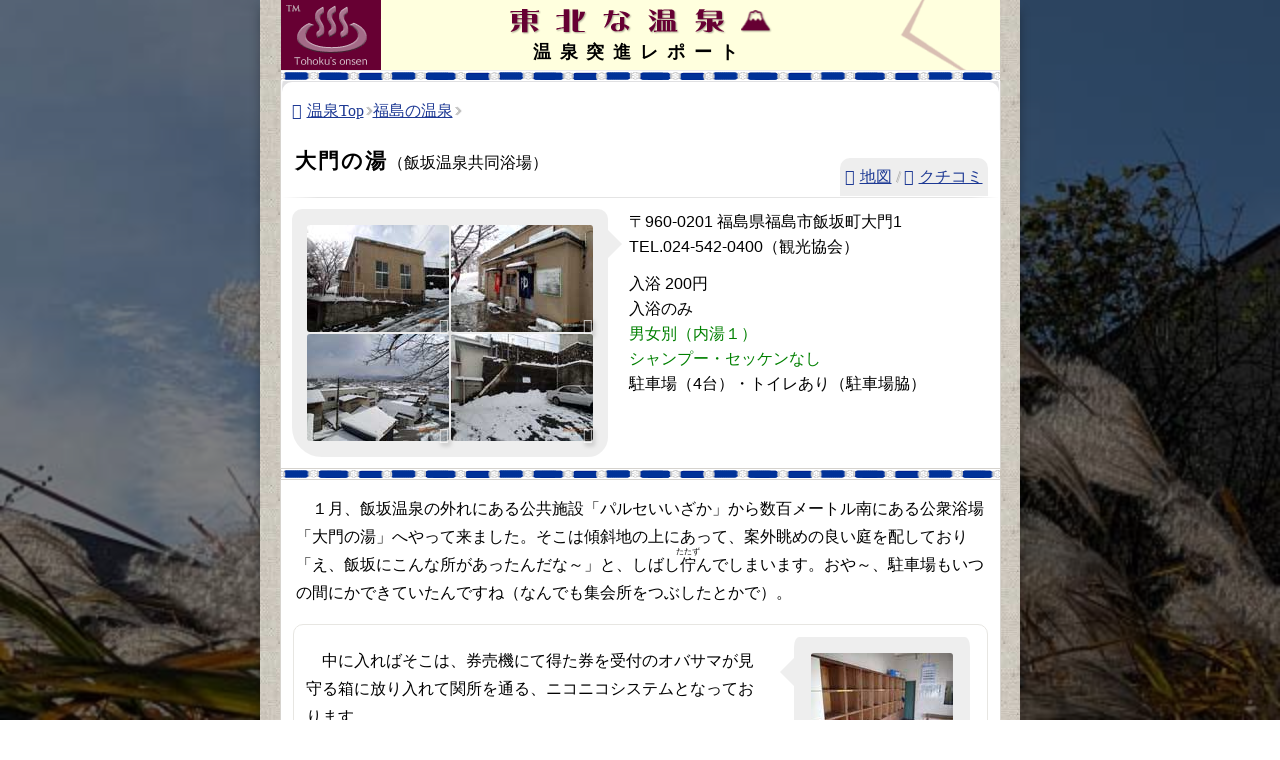

--- FILE ---
content_type: text/html; charset=UTF-8
request_url: https://tavitan.com/onsen/fuku/o_daimon.html
body_size: 4930
content:
<!DOCTYPE HTML PUBLIC "-//W3C//DTD HTML 4.01 Transitional//EN" "https://www.w3.org/TR/html4/loose.dtd">
<html lang="ja">
<head prefix="og: https://ogp.me/ns#">
<meta name="robots" content="max-image-preview:large">
<meta http-equiv="Content-Type" content="text/html; charset=UTF-8">
<meta name="description" content="福島の温泉突進レポート、大門の湯（飯坂温泉共同浴場）に行ってきました。">
<meta http-equiv="Content-Style-Type" content="text/css">
<title>大門の湯（飯坂温泉共同浴場）：突進レポート - 福島の温泉</title>
<link rel="stylesheet" href="../../style_m.css?1755989760">
<link rel="stylesheet" href="../style.css?1752391380">
<meta property="og:type" content="article">
<meta property="og:image:width" content="640">
<meta property="og:image:height" content="480">
<meta property="fb:app_id" content="566746308448644">
<meta name="twitter:card" content="summary_large_image">
<meta name="twitter:site" content="@tohoku_onsen">
<meta property="og:title" content="大門の湯（飯坂温泉共同浴場）：突進レポート - 福島の温泉">
<meta property="og:description" content="福島の温泉突進レポート、大門の湯（飯坂温泉共同浴場）に行ってきました。">
<meta property="og:image" content="https://tavitan.com/onsen/photo/fuku/daimon1b.jpg">
<meta property="og:url" content="https://tavitan.com/onsen/fuku/o_daimon.html">
<link rel="canonical" href="https://tavitan.com/onsen/fuku/o_daimon.html">

<meta name="viewport" content="width=device-width,initial-scale=1">
<style type="text/css">
/*******************************
* 左からの吹き出し
********************************/
.left_balloon{
    position: relative;
    background: #fff;
    border: 1px solid #777;
    margin: 10px;
    padding: 10px;
    border-radius: 15px;
    margin-right: 20%;
    clear: both;
    max-width: 500px;
    float: left;
}
.left_balloon::after,
.left_balloon::before{
    right: 100%;
    top: 50%;
    border: solid transparent;
    content: " ";
    height: 0;
    width: 0;
    position: absolute;
    pointer-events: none;
}
.left_balloon::after{
    border-color: rgba(255, 255, 255, 0);
    border-right-color: #fff;
    border-width: 7px;
    margin-top: -7px;
}
.left_balloon::before{
    border-color: rgba(0, 0, 0, 0);
    border-right-color: #000;
    border-width: 8px;
    margin-top: -8px;
}
/*******************************
* 右からの吹き出し
********************************/
.right_balloon{
    position: relative;
    background: #ccffcc;
    border: 1px solid #777;
    margin: 10px;
    padding: 10px;
    border-radius: 15px;
    margin-left: 20%;
    clear: both;
    max-width: 500px;
    float: right;
}
.right_balloon::after,
.right_balloon::before{
    left: 100%;
    top: 50%;
    border: solid transparent;
    content: " ";
    height: 0;
    width: 0;
    position: absolute;
    pointer-events: none;
}
.right_balloon::after{
    border-color: rgba(133, 226, 73, 0);
    border-left-color: #ccffcc;
    border-width: 7px;
    margin-top: -7px;
}
.right_balloon::before{
    border-color: rgba(119, 119, 119, 0);
    border-left-color: #777;
    border-width: 8px;
    margin-top: -8px;
}
/*******************************
* 割り込みを解除
********************************/
.clear_balloon{
  clear: both;
}
</style>
<script src="https://ajax.googleapis.com/ajax/libs/jquery/3.6.3/jquery.min.js"></script>
<meta name="author" content="佐藤 キュウ">
<link rel="icon" href="/img/favicon.ico" type="image/x-icon">
</head>
<body>
<div id="fixed-b"></div>

<center>
<table cellspacing="0" cellpadding="0" class="soto">
  <tr>
    <td>

<table class="wak_on" cellpadding="0">
  <tr>
    <td align="center">

<table class="top_tb" cellspacing="0" cellpadding="0">
  <tr>
    <td height="60px" width="100px" bgcolor="#ffffde"><a href="../"><img src="../sen.gif" border="0" align="middle" width="100" height="70" alt="東北な温泉"></a></td>
    <td id="iftop" bgcolor="#ffffde" align="center" valign="middle"><span id="tit_img"></span><br>
<span id="hh2">温泉突進レポート</span>

</td>
    <td bgcolor="#ffffde" height="60px" width="100px"></td>
  </tr>
</table>
<img height="10" src="../striang2.png" class="w680b" align="middle"><br>

<table bgcolor="#ffffff" class="w680" style="border-color:#d6d3ce; border-width:1px; border-style:double;" height="1" cellpadding="7" cellspacing="1">
    <tr>
      <td class="ont" colspan="2" align="left">
  <div id="pan"><a href="../">温泉Top</a><span class="kagi"></span><a href="../i_fukusima.html">福島の温泉</a><span class="kagi"></span></div>            </td>
          </tr><tr>
            <td class="ont3" colspan="2" align="left">

  <h1 class="b2">大門の湯</h1>（飯坂温泉共同浴場） <div id="migi"><a href="javascript:goto_map('/map/hi/fukushima_h.html?item=o_daimon.html');">地図</a> <span class="kagi3">/</span> <a href="javascript:goto('/komi/onsen/arc/post_4931.html');">クチコミ</a>

</div></td>
  </tr>
    <tr>
    <td class="lll" colspan="2"></td>
  </tr>
    <tr>
<td align="center" class="tb_1" nowrap valign="top">
<a href="/onsen/photo/fuku/daimon1b.jpg" data-lightbox="gr1" data-title="大門の湯 - 施設の外観１" data-alt="大門の湯 - 施設の外観１"><img loading="lazy" src="jpg/daimon1.jpg"></a><a href="/onsen/photo/fuku/daimon3b.jpg" data-lightbox="gr1" data-title="大門の湯 - 施設の外観２" data-alt="大門の湯 - 施設の外観２"><img loading="lazy" src="jpg/daimon3.jpg"></a><br>
<a href="/onsen/photo/fuku/daimon4b.jpg" data-lightbox="gr1" data-title="大門の湯 - 施設からの景色" data-alt="大門の湯 - 施設からの景色"><img loading="lazy" src="jpg/daimon4.jpg"></a><a href="/onsen/photo/fuku/daimon2b.jpg" data-lightbox="gr1" data-title="大門の湯 - 施設の駐車場" data-alt="大門の湯 - 施設の駐車場"><img loading="lazy" src="jpg/daimon2.jpg"></a><br>
            </td>
    <td class="on0" align="left" valign="top">〒960-0201 福島県福島市飯坂町大門1 <nobr>TEL.024-542-0400</nobr>（観光協会）<br>
<span class="br"><br></span><div id="shiyo"></div>入浴 200円<br>
            入浴のみ<br>
            <font class="iro3">男女別（内湯１）<br>
    シャンプー・セッケンなし</font><br>
            駐車場（4台）・トイレあり（駐車場脇）</td>
  </tr>
</table>
<img height="10" src="../striang2.png" class="w680b" align="middle"><br>

<table bgcolor="#ffffff" class="w680" style="border-color:#d6d3ce; border-width:1px; border-style:double;" height="1">
    <tr>
      <td align="left" class="tb_0">
<table class="maru3">
  <tr>
    <td class="on1" align="left" valign="top" colspan="2">　１月、飯坂温泉の外れにある公共施設「パルセいいざか」から数百メートル南にある公衆浴場「大門の湯」へやって来ました。そこは傾斜地の上にあって、案外眺めの良い庭を配しており「え、飯坂にこんな所があったんだな～」と、しばし<ruby>佇<rt>たたず</rt></ruby>んでしまいます。おや～、駐車場もいつの間にかできていたんですね（なんでも集会所をつぶしたとかで）。<br>
               </td>
  </tr>
</table>
<table class="maru1">
          <tr>
        <td class="on2" align="left" valign="top">　中に入ればそこは、券売機にて得た券を受付のオバサマが見守る箱に放り入れて関所を通る、ニコニコシステムとなっております。<br>
<br>　その玄関と同一空間の奥に脱衣所が続き、ガラス戸越しに見える浴室には、かっぷくのよいお爺さまがひとり入浴中というか、足の辺りを何やら一生懸命もんでおられます。‥と、ちゃちゃっと脱衣し浴室へ。ほほう、今日はお客さんが少ないな～、などと思いながら何気なくお湯に足を突っ込んでみれば、こりゃいかん。自然に大きな声で‥
                <div align="center">
                <table border="0" width="70%">
                  <tr>
                    <td>
                    <p class="left_balloon"><b class="ul">あっぢぃ～！！！</b></p>
                    <p class="right_balloon">　‥！　　　　</p>
                    <br class="clear_balloon">
                    </td>
                  </tr>
                </table>
                </div>
                ‥あれ、わたくしめの熱湯風呂パフォーマンスが不発に。そのお爺さまは何の反応もしめさず、こちらに背中を向けたまま～。動いているみたいだから、ちゃんと生きているぅ、と思う。<br>
<br>　一人芝居をしながら、人の入れる温度ではござらぬお湯と格闘し、水道の水を入れては浸かり、入れては浸かりしていると、無残に赤く腫れあがった足が「無理はよせ」と訴えて参ります。なので最後には（頭に血を上らせぎみに）超特急の勢いで水道水を投入し、しばらくしてやっと肩まで浸かれるようになったのです。ふ～、先ほど上がって行かれたあのお爺さま、ほんとにこのお湯に浸かったのでしょうか？ <br>
<br>　久しぶりに人を拒むお湯と出くわし、何だか疲れてしまい、うなだれてお風呂の縁に座ってぐったり。そして真っ赤になった体を眺めては、しばらくボーッと。うん、なんだか体中のバイキンをやっつけたような気分にも。<br>
<br>　よく考えてみれば、この贅沢な広い空間と（水を含めて）贅沢な湯量のお風呂に自分一人だけ。おそらく、この素晴らしい温泉のことは地元では当たり前で、さして良いもんだとも思ってないんでしょうな～。<br>
<br>　お湯は無色透明で、匂いなどは無く、肌触りがちょっとスベスベする感じ。後でMGに聞くと、女湯は（水を大量投入で調度良い温度になっていたせいか）キシキシする肌触りですが、それはまたとっても気持ちよかったと。<br>
<br><span style="color:#ff0000">泉質：</span><font color=#006633>単純温泉</font>　<font color=#680066>低張性弱アルカリ性高温泉</font>　<b>源泉</b>：大門分湯槽（５源泉の混合泉）　62.0℃　pH8.4<br>
<input id="acd-check2" class="acd-check" type="checkbox">
<label class="acd-label" for="acd-check2" style="display: inline-block;"><b>成分など</b></label>
<div class="acd-content">
<p>
ナトリウム 224, 塩素 110, 硫酸 363（平成８年分析）
</p>
</div>
</td>
<td align="center" valign="top" class="tb_2">
<a href="/onsen/photo/fuku/daimon5b.jpg" data-lightbox="gr1" data-title="大門の湯 - 脱衣所" data-alt="大門の湯 - 脱衣所"><img loading="lazy" src="jpg/daimon5.jpg"></a><a href="/onsen/photo/fuku/daimon6b.jpg" data-lightbox="gr1" data-title="大門の湯 - 脱衣所から見た内湯" data-alt="大門の湯 - 脱衣所から見た内湯"><img loading="lazy" src="jpg/daimon6.jpg"></a><br>
                <a href="/onsen/photo/fuku/daimon7b.jpg" data-lightbox="gr1" data-title="大門の湯 - 内湯" data-alt="大門の湯 - 内湯"><img loading="lazy" src="jpg/daimon7.jpg"></a><img src="../clear.gif" class="gdmy" border="0"><br>
                </td>
      </tr>
        </table>
    </td>
    </tr>
    <tr>
    <td id="bot1" align="center"><script id="foot" src="/js/footer_on.js" defer></script>宿泊は<a data-q="q1" href="javascript:goto('/hotel/fukushima-b.html');">飯坂温泉のホテル旅館一覧</a><br>
        <div id="uline" style="clear:both;width:auto;"></div>
<div id="share"><script src="/z_sns.js"></script></div>
</td>
  </tr>
</table>

<table id="tb1_sita">
<tr><td align="center" valign="middle" class="tds1"><script src="/js/ken_on.js" defer></script></td></tr>
    <tr>
<td id="ibot" align="center" valign="middle">&copy;東北な温泉<span id="qq1">16</span><span id="qq2">01</span> , Update:2025/07/07</td>
    </tr>
</table>
    </td>
  </tr></table>
<table class="bcm2">
      <tr>
        <td valign="middle"><div id="c_cm"><script src="/onsen/z_cm300_on.js"></script></div></td>
      </tr></table>
</td>
  </tr>
</table>

</center>

<img src="/cgi/klist/lime.cgi?606" width="1" height="1">

<script src="../../js/lib.js?1755150840"></script>
<script src="../../js/so_b.js?1761903540"></script>
<noscript><div class="noscript-message"></div></noscript>
</body>
</html>

--- FILE ---
content_type: text/css
request_url: https://tavitan.com/onsen/style.css?1752391380
body_size: 5757
content:
@charset "utf-8";
/* 温泉個別・観光個別などいろいろで使用 */
[target="_blank"]:after, [class^="fa-"], [class*=" fa-"], #pan, #migi, .home, #home3 {
  font-family: 'icomoon' !important;
  font-style: normal;
  font-weight: normal;
  font-variant: normal;
  text-transform: none;
  -webkit-font-smoothing: antialiased;
  -moz-osx-font-smoothing: grayscale;
}
.fa-r0:after, a:not(.sb-link):not(.pin>a)[target="_blank"]:after {content: "\e900"; /*color: #999;*/padding-left: 3px;}
#pan a:first-child::before, a.home:first-child::before, #home3::before, .open a:first-child::before {content: "\e910";color: #1d3994; margin:5px 5px 5px 0; display: inline-block;}
#migi a[href*="/map/"]::before {content: "\e906";color: #1d3994; margin:5px 5px 5px 0; display: inline-block;}
#migi a[href*="/komi/"]::before {content: "\e904";color: #1d3994; margin:5px 5px 5px 0; display: inline-block;}

body{
  -webkit-text-size-adjust: 100%;
  margin:0; line-height:130%;
}
#fixed-b { position: fixed; top: 0; left: 0; width: 100vw; height: 100vh; z-index: -1;
  background-image:linear-gradient(rgba(0, 0, 0, 0.5), rgba(0, 0, 0, 0.5)), url('img/back.jpg');
  background-size: cover;
}
@media screen and (max-width: 500px) {
  #fixed-b { background-image:url('img/back.jpg');}
}

@media screen and (max-width: 768px) {body{background:url(img/back.jpg) no-repeat center;}}
#u_ {height: 50px !important; margin-top: 0 !important; }

.title-overlay {margin: 0 auto; font-style: italic;
    color: rgba(125, 35, 80, 0.5);
    position: fixed; top: 0; left: 110px; width: auto;
    text-align: center; padding: 10px; font-size: 20px;
    font-weight: bold; z-index: 5; display: none;
}

#tit_img {
  width: 280px; height: 35px; display: inline-block;
  background: url("/onsen/sen3.png") no-repeat center;
}
/*#shiyo::after {content: "「致し方など」";}*/
/*アコーディオン*/
.acd-check { display: none; }
.acd-label {
  display: block; text-decoration: underline;
  padding: 3px 0; color: darkblue;
}
.acd-content {
  line-height: 180%; height: 0; opacity: 0;
  transition: .5s; display: none; visibility: hidden;
}
.acd-content p {margin-block-start: 0px; margin-bottom: -10px; background-color: rgba(193, 144, 144,0.3) ; border-radius: 3px;}
.acd-check:checked + .acd-label + .acd-content {
  opacity: 1; display: inline; visibility: visible;
}
.acd-check:checked + .acd-label::after {content: ' ∧';}
.acd-check + .acd-label::after {content: ' ∨';}
/*↑アコーディオン*/
@media screen and (max-width: 768px) {
  .tb_0 .maru3::before {content: "レポ"; white-space: pre-wrap; font-size: 85%; color: #fff; background-color: #ccc; line-height: 130%; border-radius:0 0 5px 0; padding: 3px 5px; font-weight: bold;
  border:solid #ddd; border-width:0 1px 1px 0;
  margin-left: -2px;
}
#demo1 li {
  position: relative;}
}
#qq1::before { content: " , 初回発行：20"; }
#qq1::after { content: "/"; }
#qq2::after { content: " ぞう"; }
.iro3, #iro3 {color: green;}
td { line-height:180%; }
#tb1_sita .tds1 table td { line-height:120%; }
.tb_3k a { width:100%; display: inline-block;padding: 0;}

/* sita s */
#tb1_sita { width:760px; border-collapse: collapse; border: 1px solid transparent; border-top:  none !important; margin-top: -1px; padding-top: 0;}
#tb1_sita img {display: block;}
#tb1_sita table {table-layout: fixed;}
#tb1_sita a {padding: 0;}
#tb1_sita #w95b {margin: 0;}
#tb1_sita .big2 {border-radius: 0 0 10px 10px;}
.tds1 {background-image : url(img/b1.jpg);}
#w95b {width: 721px; margin:0 0 15px 0;}
#w95b td {padding-bottom: 30px; vertical-align:bottom; width: 25%;}
#w95b tr:first-child td {padding: 20px 0 10px 20px; text-align: left; width:100%; }
#w95b {border:0;}
.m1 { margin-bottom: 10px;margin-top: 0; }
#w95b a {position: relative;}
#w95b a::before {
    border-radius: 10%;
    background-color: rgba(120, 120, 120, 0.8);
    color: #fff;
    content: attr(data-item);
    bottom: -15px;
    left: 1px;
    line-height: 1.2;
    font-size: 90%;
    padding: 0 3px;
    position: absolute;
    z-index: 1;
}

div.m1 { position: relative; margin-bottom: 5px; }
#w95b a {
  padding:0 5px;
  border-radius: 5px 5px 0 0; display:block; max-width: 142px;
}
#w95b td > span {color: #aaa;}
@media screen and (max-width: 768px) {
  #w95b tr:first-child td {padding-left: 10px; padding-bottom: 20px; margin: 0; text-align: left;}
  #w95b td {line-height: 120%;}
  #tb1_sita, #w95b {width:100%;}
  #tb1_sita {border-spacing:0;}
  #tb1_sita .big2 {border-radius: 10px;}
  div.m1 { margin-top: 5px; }
  .on2 a {line-height: 200%;}
  .on2 {overflow:hidden;}
}
@media screen and (pointer: coarse) {.on2 a {line-height: 200%;}}
  /* sita e */

#uline { height:0; }
.cap1 {font-size:80%; line-height:120%; margin-top: 3px;
text-align:left; padding:5px; width:134px;}

.ul{background: linear-gradient(transparent 60%, #ff0 0%);}
#hh1 {font-size: 110%; display: inline; font-weight: bold;}
span#hh1 {font-size: 110%; font-weight: bolder;}
#hh2 {font-size: 110%; display: inline; font-weight: bold; letter-spacing: .5em;}
/*#iftop {line-height: 170%;}*/
#iftop nobr {font-size: 80%; font-weight: normal; letter-spacing: .01em;}

h1{font-size: 100%; display: inline;letter-spacing: .1em;}
h2{font-size: 150%; display: inline;letter-spacing: .1em;}

.maru_top{border-radius: 10px 10px 0 0;}
.kaku100{background-color: rgba(255,255,255,0.2);padding: 10px 5px 10px 20px;}
.kaku100 h2 {font-size: 120%;}
#ue{
  border:1px solid #003298;
  padding:3px; margin-right:3px;
  border-radius: 3px;
  display: inline-block;
  vertical-align:-2px;
}

.br, #br{line-height:80%;}
#bot1{height:100px;}
#bot1 > a {margin: 5px 0; display: inline-block;/* padding: 2px;*/}
#bot2{height:110px;}
#bot3{height:80px;padding-bottom: 10px;}
@media screen and (max-width: 768px) {
  #bot1{padding-top: 10px;padding-bottom:0;}
  .ontb, #bot1 {background-image : url(img/b1.jpg);}
}
.line1{ margin: 15px 0 10px 0;border:1px;
  height:5px; background-image : url(img/line1.png) ;
  background-size: cover;
}

#ibot {font-size:85%; height: 30px;}
#ibot:not(#tb1 >), #ibot:not(.tb1 >) {line-height: 230%; overflow: hidden;
  width: 718px; display: block; margin: -1px auto 1px auto;
  background-color: #f7f7f7; border-radius:0 0 10px 10px;
  font-size:85%; height: 30px;}
#tb1b #ibot {background-color:#F6F6F6;}
#pa30 td{padding:30px;}
@media screen and (max-width: 768px) {
  #pa30 td{padding:15px 5px 5px 5px;}
  #ibot {border-radius: 0; width: 99%;}
}
#ibot2 {background-color : #f7f7f7; font-size: 85%;}

#if14, .if14{font-size:110%;}
.sfon{font-size: small;}
.gdmy{width:142px; height:107px; background-color: #e8e5e5;}
@media screen and (min-width: 451px) and (max-width: 768px) {.gdmy{display: none !important;}}
.tb1a{margin-bottom:1px;}
.tb1, #tb1{width:760px;}
#tb1b{width:100%;}
@media screen and (max-width: 768px) {
  .tb1, #tb1{ border-collapse: collapse;}
  #tb1b { border: 0 !important;}
}
.id94, #id94{width:94%;}
#id90{width:95%;}
#id91{width:95%;}
#id91 td{padding:15px;}
@media screen and (max-width: 768px) {
  #id91{width:100%;}
  #id91 td{padding:15px 5px 15px 5px;}
}

.top_tb td:nth-child(3), .tb1a td:nth-child(3) {
  background-repeat: no-repeat;
  background-image: url("/onsen/img/kado2.png"); background-position: top 0% left -10%;
}
@media screen and (max-width: 500px) {
  .top_tb td:nth-child(1), .top_tb td:nth-child(3), .tb1a td:nth-child(1), .tb1a td:nth-child(3) {display:none;}
}
.niji, #niji{padding:10px 0 10px 0;}
@media screen and (max-width: 768px) { .niji, #niji{width:75%;} }

.b1{font-size: 140%;line-height: 25px;}
.b2{font-size: 130%;line-height: 25px;}
.b3{color:#000; font-size: 130%;line-height: 150%; display:inline;}
.b4{color:#000; font-size: 120%;line-height: 150%; display:inline;}
@media screen and (max-width: 768px) {
  .b2{font-size: 125%;}
}

.soto{width:760px; background-image : url(img/b1.jpg);}
@media screen and (min-width: 768px) {
  .soto{position: relative;}
  .soto::after{
    position: absolute;
    top: 10px;
    bottom: 10px;
    left: 0;
    right: 0;
    z-index: -1;
    content: '';
    box-shadow: 0 0 10px rgba(0,0,0,.3);
  }
}
.w680{width:721px;}
@media screen and (min-width: 768px) and (-webkit-min-device-pixel-ratio:0) {
  table.wak_on table:nth-child(4) { border-top:0 !important;}
  .ont { border-radius: 10px 10px 0 0; margin: 0; padding-top: 10px;
    box-shadow: rgba(100, 100, 111, 0.2) 0px -7px 1px 0px;
  }
}

.w680:last-child {border: 1px solid #eeeeee !important; border-bottom: 0 !important;}
.w680 tr:last-child {background-color: #fff;}
@media screen and (max-width: 768px) {
  .w680{ background: transparent;
     margin: 0; border-collapse:separate;
     border: 0 !important;border-spacing: 0;border-radius: 5px;
     margin-bottom: 1px;
  }
}
.w680b{width:719px;}
.tat_line {display: none;}
@media screen and (max-width: 768px) { .w680b, .w680b + br  {display: none;} }
@media screen and (max-width: 500px) {
  .w680b:nth-child(2) {display: inline; height: 0;
    width: 90% !important;
    border-top: 1px solid #8c8b8b;
    border-bottom: 1px solid #fff;
  }
  .tat_line {display: block; margin:0 auto;
    width: 90% ; padding: 0;
    border-top: 1px solid #8c8b8b;
    border-bottom: 1px solid #fff;
  }
  #iftop, .tb1a {background-color: initial !important;}
  #tb_menu {padding-top: 15px !important;}
  .maru1a > div:first-child {height: 5px !important;}
}
.td90{width:90%;}
.td95{width:95%;/*margin-bottom: 2px;*/ }
.top_tb{
	width:719px;
  background: #ffffde;
  border-bottom-width : 1px;border-bottom-style : solid;border-bottom-color : #eeeeee;
}
@media screen and (max-width: 500px) {
  .top_tb {border-bottom: 0;}
  #iftop, .top_tb {background-color: initial !important;}
  #iftop {line-height: 180%; height: 80px !important;}
  #tit_img {background: url("/onsen/sen3b.png") no-repeat center;}
}

@media screen and (max-width: 768px) {
  .top_tb {border-bottom:none;}
}

#tbl3{width:760px; background-color : #f6f6f6;}
@media screen and (max-width: 768px) {
  #tbl3{width:100%;}
/*  .td95{border-collapse: collapse;}*/
}
.bcm3 {display: none;}
.bcm1, .bcm2{ height: 290px; width:100%;  border-collapse: separate; border-spacing:0; margin: 0 auto;
}
.bcm1 td, .bcm2 td{text-align: center; padding-top: 0;}
.bcm1 {width:89% ; background: #ececec;}
img[src^="/cgi/klist/lime.cgi"] {display: none;}
.bcm2 {display: none;width:718px ; background: #ececec; border-radius: 5px 5px 0 0;}
.bcm2, .bcm3 td {
  background-image: url(/onsen/img/cm_waku.gif);
    background-repeat: no-repeat;
    background-position: 98% 100%;
}
.bcm3 { width:100%; border-collapse: separate; border-spacing:0;background-color:#f6f6f6;text-align: center;
border-width : 1px 1px 1px 1px;border-style : none solid solid solid;border-color : #d6d3ce #d6d3ce #d6d3ce #d6d3ce;}
.bcm3 td { width:93%; padding: 10px 0; display:inline-block; background-color: #ececec; margin: 0 auto;}
@media screen and (max-width: 768px) {
  .bcm2 {border-width: 0; border-collapse:collapse;}
  .bcm2 td {padding:0;}
}

.maru2 {
	width: 95%;
  background: #ffffff;
  margin-bottom: 5px;
  box-shadow: 0 0 0 2px rgba(255,255,255,1.0);
  border-radius: 10px;
  border-bottom: 10px solid #fff;
}
.tb_ka > .maru2:nth-of-type(odd) {border-top: 10px solid #fff;}
.maru2b{width: 95%;}

#tb_menu {width:95% !important; padding:20px 0px 0px 0px;}
.td95 #head1, .id94, #id94 #head1 {padding:13px 0 0 3px;}

@media screen and (max-width: 768px) {
  .bcm1, .bcm2,.bcm3 td, .top_tb, .w680, .w680b, .maru2, #tb_menu, .soto{
    width:100%;
  }
  .maru2 {border:0;}
}

.top_tb, .top_tb td:first-child img, .tb1a td:first-child img { height:70px; }

.lll{ background:linear-gradient(left, #fff 0%, #e4e4e4 5%, #e4e4e4 96%, #fff 100%);
  background: -webkit-linear-gradient(left, #fff 0%, #e4e4e4 5%, #e4e4e4 96%, #fff 100%); /*chrome*/
  background: -moz-linear-gradient(left, #fff 0%, #e4e4e4 5%, #e4e4e4 96%, #fff 100%);
 height:1px; padding:0; }
.ont { vertical-align: bottom; padding-left: 10px; }
.ont3 { vertical-align: bottom; padding: 10px 6px 0px 13px; }
@media screen and (max-width: 768px) {
  .ont { padding:15px 0 3px 5px; background:transparent;}
  .ont3 { padding:10px 0 0 10px; background:#fff; border-radius:5px 5px 0 0; min-height: 40px; display: inline-block !important; width: -webkit-fill-available !important;}
}
#pan {float:left;}

#migi {float:right; padding:0 5px; border-radius: 10px 10px 0 0; background-color:#eee; margin: 10px 5px 0 0;}
.ont3 #migi {margin: 10px 5px 0 0 !important;}

.ontb{white-space: nowrap;}
.ontc{width:100px; white-space: nowrap;}
@media screen and (max-width: 768px) {
  #migi {margin: 10px 0 0 0;}
  .ont3 #migi {margin: 10px 5px 0 0 !important;}
  .ontc {text-align:center;}
  #pan {margin-bottom: 5px;}
}
.on0 {padding: 10px; line-height: 160%; font-family:Arial,'Meiryo UI','Yu Gothic UI';}

.on1{padding-bottom: 15px;}
.on2{padding :20px 10px;}
@media screen and (max-width: 768px) {
  .on1 { padding-bottom: 20px;}
  .on2 { padding-bottom: 15px;}
}
@media screen and (max-width: 400px) {
  .on2 { padding: 5px;}
  .on2 { padding-bottom: 15px;}
}

@media screen and (max-width: 768px) {
  .on1, .on2 { padding: 10px 20px;}
  .on0{padding : 10px 20px 20px 20px; background: #fff;border-radius:0;}
}
@media screen and (max-width: 450px) {
  .on1, .on2 { padding: 10px;}
}
.maru1 {width: 100%; border:1px double #e7e6e2; margin-bottom: 1px; border-radius: 10px; overflow: hidden;}
.maru1a {width: 100%; border:1px solid #e7e6e2; border-radius: 20px;}
@media screen and (max-width: 768px) {
  .maru1 {margin-bottom: 0;}
  .maru1, .maru1a {padding:0;}
  .maru1a {border-width:0;border-collapse: collapse;}
}

.wak_on{width:760px; border-collapse:collapse; padding:0; border:0; background-image : url(img/b1.jpg);}

.tb_ka {background-image : url(img/b1.jpg); padding:5px 0;}
.tb_0 { padding:10px;}
.tb_1, .tb_3 {padding:15px 0; width:47%;
  border-radius:20px 20px 30px 40px; background-color: #eee; background-origin: padding-box; border:solid 10px #fff; position: relative;
}
/* アイコンを右に表示 */
.tb_1::before, .tb_3::before {
  right: -14px;
  border-left: 15px solid #eee;
}
.tb_1::before, .tb_2::before, .tb_3::before {
  content: '';
  position: absolute;
  display: block;
  width: 0;
  height: 0;
  top: 20px;
  border-top: 15px solid transparent;
  border-bottom: 15px solid transparent;
}

@media screen and (max-width: 768px) { /* 画像の並び、一番下を左寄せ */
  .tb_1, .tb_2, .tb_3 {
    display:flex !important; flex-flow: row wrap; justify-content: center;
  }
  .swipe.is-empty {height:0; padding-top:0; padding-bottom:0; margin-top:0; margin-bottom:0;}
  .swipe img:not(.gdmy3) {min-width: 142px !important;}
  /* .tb_1 img.gdmy, .tb_2 img.gdmy, .tb_3 img.gdmy {display: none;} */
  .tb_1::before, .tb_2::before, .tb_3::before { top:initial; border-bottom:initial;
  left: 30px;
  bottom: -14px;
  border-top: 15px solid #eee;
  border-right: 15px solid transparent;
  border-left: 15px solid transparent !important;
  }
}
@media screen and (max-width: 450px) {
  .tb_1 img.gdmy, .tb_2 img.gdmy, .tb_3 img.gdmy {display: inline;}
}
.tb_1 img, .tb_3 img {margin: 1px; vertical-align:bottom;}
.tb_2 {width:30%; padding:15px 0 15px 0; position: relative;
  border-radius:20px 20px 30px 40px; background-color: #eee; background-origin: padding-box;
  border:solid 10px #fff;
  border-left-width: 15px; border-right-width: 15px;
}
@media screen and (min-width: 768px) {
  .tb_2:nth-child(odd)::before {
    right: -14px;
    border-left: 15px solid #eee;
  }
  .tb_2:nth-child(even)::before {
    left: -14px;
    border-right: 15px solid #eee;
  }
}

.tb_2a {width:45%; padding:10px;}
.tb_2 img, .tb_2a img {margin: 1px 1px 1px 1px; vertical-align:bottom;}
.tb_1 img, .tb_2 img, .tb_3 img {width:142px; height:107px;}
.sp1 img{margin: 1px 1px 1px 1px;}
.tb_1kt {padding:15px 15px 0 15px;}
@media screen and (max-width: 768px) {
  .tb_ka{padding:0;}
  .tb_0{padding:0; border-radius:0 0 10px 10px; background: #fff;}
  .tb_1{padding:15px 3px; }
  .tb_2, .tb_2a{padding: 15px 3px;}
  .tb_2 { border-left-width: 10px; border-right-width: 10px;}
  .tb_1kt{font-size:90%; padding: 10px 5px 0 5px;}
}
@media screen and (max-width: 330px) {
  .tb_1, .tb_2, .tb_3 {border-width:10px 3px;}
}
.tb_1, .tb_2, .tb_3, .tb_2a, .tb_1k {white-space: normal;}
.tb_1 br, .tb_2 br, .tb_3 br, .tb_2a br, .tb_1k br {display: none;}
.tb_2 font, .tb_2 span, .tb_2a font, .tb_2a span, .tb_1k font {display:block;line-height: 150%;}

.naname {position: relative; display: inline-block;}
.naname img {display: block;}
.naname::before {
    content: '';
    position: absolute;
    top: 1%;
    left: 1%;
    width: 98%;
    height: 98%;
    background: repeating-linear-gradient(
        45deg,
        rgba(0, 0, 0, 0.1) 0,
        rgba(0, 0, 0, 0.1) 5px,
        transparent 5px,
        transparent 10px
    );
    pointer-events: none;
}

.maru4 {border-color:#ffffff; border-width:1px; border-style:double;}
.gazo1 {padding-top: 20px;}

.maru0 {border-radius: 0 10px 20px 30px;}
.maru2, .maru3, .maru4 {border-radius: 10px;}
.tds1 .maru0 {border-radius: 0;}
@media screen and (max-width: 768px) { .tds1 .maru0, #tb1_sita {border-radius: 0; border: 0px !important; margin: 0; width: 100%;} }
.maru0 font:first-child, .maru0 span:not(.ue):first-child { font-weight:bolder;}
.maru0::first-line {line-height: 200%;}

.tb_1 img, .tb_2 img, .tb_2a img, .tb_3 img, .tb_1k img, .tb_0k img, #tb1_sita div { border-radius: 3px;}

/*start ************************ */
.tb_1k {
  width:45%; padding:20px 0;
  border-radius:10px 20px 30px 40px; background-color: #eee; background-origin: padding-box; border:solid 10px #fff; border-top: 0;
}
@media screen and (max-width: 768px) {
  .tb_1k { border-width:0;}
}
@media screen and (min-width: 451px) and (max-width: 768px) {
  .tb_1k img {max-width: 142px; max-height: 107px;}
}

.tb_0k { /*文字*/
  padding:13px 13px 20px 13px;
  box-sizing: border-box;
  border-radius:0px 10px 20px 30px;
}
@media screen and (min-width: 768px) {
  .tb_0k {
    width:55%; vertical-align:top;
    border-color:#ffffff;
    border-width:0px;
    border-style:solid;
    box-shadow: 0 0 0 1px rgba(227,227,227,0.3) inset;
/*    border-radius: 15px;*/
  }
  .tb_0k:nth-child(2n+0) { border-right: solid 10px #fff;}
  .tb_0k:nth-child(2n+1) { border-left: solid 10px #fff;}
}
@media screen and (max-width: 768px) {
  .tb_0k { border:0;}
}

@media screen and (max-width: 768px) {
  .tb_0k {border-width:0; background-image :none;  padding:  10px 3px 20px 3px;}
}

.tb_1k img, .tb_0k img {margin: 1px; padding: 0;}
@media screen and (max-width: 768px) { .tb_1k, .tb_0k {width: 100%; display: inline-table;} }
/*end ************************ */

#gta{display:block;}

.tb_2k{padding:20px;}
@media screen and (max-width: 768px) { .tb_2k{padding:0;} }
.tb_3k{padding:20px 30px 30px 30px;}
@media screen and (max-width: 768px) { .tb_3k{padding:0;} .tb_3k a { width:100%;}}
.tb_4k{padding:20px 30px 30px 30px;}
@media screen and (max-width: 768px) { .tb_4k{padding:0;} }

ul{margin: 0 0 0 1em; padding: 0;}

@media screen and (max-width: 768px) {
  .kesu, #kesu{display:none;}
  .td90, .td95, .wak_on, .tb1, #tb1,#tb1b, #id90, .id94, #id94, .tb_1kt{width:100%;}
  .ont, .ont3, .ontb, .tb_1, .on0, .on2, .tb_2, .tb_2a, .tb_3, .gr0, .gr1, .gr2, #gr1, #gr2{width: auto; display: block;}
  .ar1, .ar2, .ar3{/*width: auto; display: block;*/ padding-top:10px;}
  .ontb { padding-bottom: 0; padding-top: 15px; }
}
@media screen and (max-width: 600px) {
  .ar1, .ar2, .ar3 {width: 100%; display: block;}
}
@media (pointer: coarse) {
  .ar1, .ar2, .ar3{ line-height:200%; }
}

/*** （バーガーメニュー） end ***/
@media screen and (min-width: calc( 760px + 100px) ) {
  #menu2 {right: calc( (100% - 768px)/2 - 60px ); }
}
.on2 > a, .on2 span > a {padding: 5px 0 !important;}

--- FILE ---
content_type: application/javascript
request_url: https://tavitan.com/onsen/z_cm300_on.js
body_size: 684
content:
//広告をjs化
// window.addEventListener("load", function() {
//   var h_dat = '<center>'
//       + '<script async src="//pagead2.googlesyndication.com/pagead/js/adsbygoogle.js"></script>'
//       + '<ins class="adsbygoogle"'
//       + 'style="display:inline-block;width:300px;height:250px"'
//       + 'data-ad-client="ca-pub-1117132965936570"'
//       + 'data-ad-slot="8770871430"></ins>'
//       + '<script>'
//       + '(adsbygoogle = window.adsbygoogle || []).push({});'
//       + '</script>'
//       + '</center>';

//   if ( document.getElementsByClassName("bcm2") != null ) {
//     var wrk = $('.bcm2 td #c_cm');
//   } else if ( document.getElementsByClassName("bcm3") != null ) {
//     var wrk = $('.bcm3 td #c_cm');
//   }
//   wrk.append(h_dat);
// });
